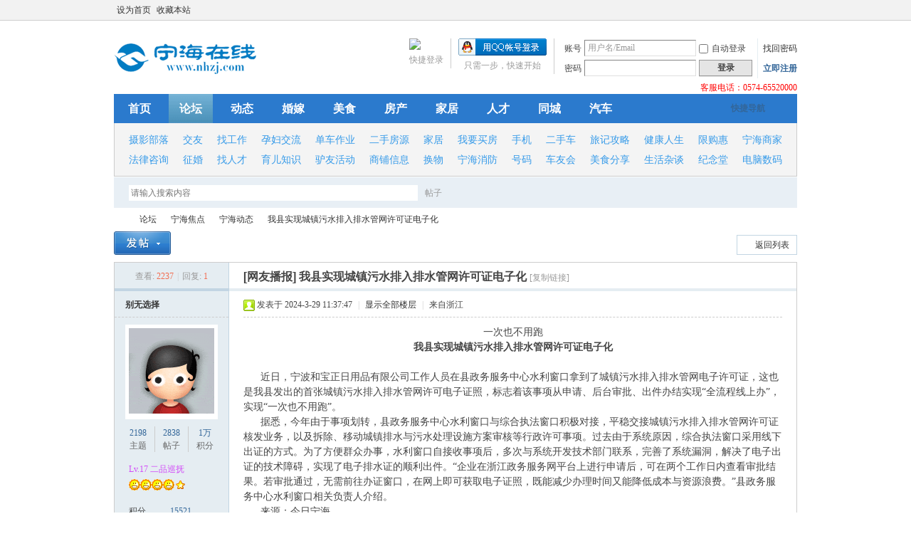

--- FILE ---
content_type: text/html; charset=gbk
request_url: https://nhzj.com/forum.php?mod=viewthread&tid=5833257
body_size: 41911
content:
<!DOCTYPE html PUBLIC "-//W3C//DTD XHTML 1.0 Transitional//EN" "http://www.w3.org/TR/xhtml1/DTD/xhtml1-transitional.dtd">
<html xmlns="http://www.w3.org/1999/xhtml">
<head>
<meta http-equiv="Content-Type" content="text/html; charset=gbk" />
<title>我县实现城镇污水排入排水管网许可证电子化 - 宁海动态 -  宁海在线 -  宁海门户</title>
<link href="https://nhzj.com/thread-5833257-1-1.html" rel="canonical" />
<script type="text/javascript">
	(function(){
	    _fmOpt = {
	        partner: 'bbs_nhzj_com',
	        appName: 'bbs_nhzj_com_web',
	        token: 'vmj4bjkvp9g9u8itvv19oph5c3'
	    };
	    var cimg = new Image(1,1);
	    cimg.onload = function() {
	        _fmOpt.imgLoaded = true;
	    };
	    cimg.src = "https://fp.fraudmetrix.cn/fp/clear.png?partnerCode=bbs_nhzj_com&appName=bbs_nhzj_com_web&tokenId=" + _fmOpt.token;
	    var fm = document.createElement('script'); fm.type = 'text/javascript'; fm.async = true;
	    fm.src = ('https:' == document.location.protocol ? 'https://' : 'http://') + 'static.fraudmetrix.cn/fm.js?ver=0.1&t=' + (new Date().getTime()/3600000).toFixed(0);
	    var s = document.getElementsByTagName('script')[0]; s.parentNode.insertBefore(fm, s);
	})();
	</script>
<meta name="keywords" content="我县实现城镇污水排入排水管网许可证电子化" />
<meta name="description" content="一次也不用跑我县实现城镇污水排入排水管网许可证电子化      近日，宁波和宝正日用品有限公司工作人员在县政务服务中心水利窗口拿到了城镇污水排入排水管网电子许可证， ... 我县实现城镇污水排入排水管网许可证电子化 ,宁海在线" />
<meta name="generator" content="Discuz! X3.4" />
<meta name="author" content="Discuz! Team and Comsenz UI Team" />
<meta name="copyright" content="2001-2021 Tencent Cloud." />
<meta name="MSSmartTagsPreventParsing" content="True" />
<meta http-equiv="MSThemeCompatible" content="Yes" />
<base href="https://nhzj.com/" /><link rel="stylesheet" type="text/css" href="data/cache/style_1_common.css?UyD" /><link rel="stylesheet" type="text/css" href="data/cache/style_1_forum_viewthread.css?UyD" /><script type="text/javascript">var STYLEID = '1', STATICURL = 'static/', IMGDIR = 'static/image/common', VERHASH = 'UyD', charset = 'gbk', discuz_uid = '0', cookiepre = 'fypw_d26d_', cookiedomain = '.nhzj.com', cookiepath = '/', showusercard = '1', attackevasive = '0', disallowfloat = 'login|newthread|reply', creditnotice = '1|积分|,2|威望|,3|激情|,4|体力|,5|线金|元,6|金币|', defaultstyle = '', REPORTURL = 'aHR0cHM6Ly9uaHpqLmNvbS9mb3J1bS5waHA/bW9kPXZpZXd0aHJlYWQmdGlkPTU4MzMyNTc=', SITEURL = 'https://nhzj.com/', JSPATH = 'data/cache/', CSSPATH = 'data/cache/style_', DYNAMICURL = '';</script>
<script src="data/cache/common.js?UyD" type="text/javascript"></script>
<meta name="application-name" content="宁海在线" />
<meta name="msapplication-tooltip" content="宁海在线" />
<meta name="msapplication-task" content="name=首页;action-uri=https://www.nhzj.com;icon-uri=https://nhzj.com/static/image/common/portal.ico" /><meta name="msapplication-task" content="name=论坛;action-uri=https://bbs.nhzj.com;icon-uri=https://nhzj.com/static/image/common/bbs.ico" />
<meta name="msapplication-task" content="name=家园;action-uri=https://home.nhzj.com;icon-uri=https://nhzj.com/static/image/common/home.ico" /><link rel="archives" title="宁海在线" href="https://nhzj.com/archiver/" />
<script src="data/cache/forum.js?UyD" type="text/javascript"></script>
</head>

<body id="nv_forum" class="pg_viewthread" onkeydown="if(event.keyCode==27) return false;">
<div id="append_parent"></div><div id="ajaxwaitid"></div>
<div id="toptb" class="cl">
<div class="wp">
<div class="z"><a href="javascript:;"  onclick="setHomepage('https://bbs.nhzj.com/');">设为首页</a><a href="https://bbs.nhzj.com/"  onclick="addFavorite(this.href, '宁海在线');return false;">收藏本站</a></div>
<div class="y">
<a id="switchblind" href="javascript:;" onClick="toggleBlind(this)" title="开启辅助访问" class="switchblind"></a>
<a href="javascript:;" id="switchwidth" onClick="widthauto(this)" title="切换到宽版" class="switchwidth">切换到宽版</a>
</div>
</div>
</div>

<div class="wp a_h"><style>
 .do-Banner1 {
	display: block;
	width: 960px;
	height:100px;
	margin-top:3px;
}
    .do-Banner {
	display: block;
	width: 960px;
	height:60px;
	margin-top:3px;
}
.do-BannerSpace {
	display: block;
	width: 960px;
	margin:0 auto;
}
</style>
<div class="do-BannerSpace">
<script type='text/javascript' src='https://www.nhzj.com/api.php?mod=ad&adid=custom_5'></script>
<script type='text/javascript' src='https://www.nhzj.com/api.php?mod=ad&adid=custom_6'></script>
<script type='text/javascript' src='https://www.nhzj.com/api.php?mod=ad&adid=custom_7'></script>
<script type='text/javascript' src='https://www.nhzj.com/api.php?mod=ad&adid=custom_8'></script>
<script type='text/javascript' src='https://www.nhzj.com/api.php?mod=ad&adid=custom_9'></script>
<script type='text/javascript' src='https://www.nhzj.com/api.php?mod=ad&adid=custom_10'></script>
<script type='text/javascript' src='https://www.nhzj.com/api.php?mod=ad&adid=custom_11'></script>
<script type='text/javascript' src='https://www.nhzj.com/api.php?mod=ad&adid=custom_12'></script>
<script type='text/javascript' src='https://www.nhzj.com/api.php?mod=ad&adid=custom_13'></script>
</div></div><div id="hd">
<div class="wp">
<div class="hdc cl"><h2><a href="https://nhzj.com/" title="宁海在线"><img src="static/image/common/logo.png" alt="宁海在线" border="0" /></a></h2><script src="data/cache/logging.js?UyD" type="text/javascript"></script>
<form method="post" autocomplete="off" id="lsform" action="member.php?mod=logging&amp;action=login&amp;loginsubmit=yes&amp;infloat=yes&amp;lssubmit=yes" onsubmit="pwmd5('ls_password');return lsSubmit();">
<div class="fastlg cl">
<span id="return_ls" style="display:none"></span>
<div class="y pns">
<table cellspacing="0" cellpadding="0">
<tr>
<td><label for="ls_username">账号</label></td>
<td><input type="text" name="username" id="ls_username" class="px vm xg1"  value="用户名/Email" onfocus="if(this.value == '用户名/Email'){this.value = '';this.className = 'px vm';}" onblur="if(this.value == ''){this.value = '用户名/Email';this.className = 'px vm xg1';}" tabindex="901" /></td>
<td class="fastlg_l"><label for="ls_cookietime"><input type="checkbox" name="cookietime" id="ls_cookietime" class="pc" value="2592000" tabindex="903" />自动登录</label></td>
<td>&nbsp;<a href="javascript:;" onclick="showWindow('login', 'member.php?mod=logging&action=login&viewlostpw=1')">找回密码</a></td>
</tr>
<tr>
<td><label for="ls_password">密码</label></td>
<td><input type="password" name="password" id="ls_password" class="px vm" autocomplete="off" tabindex="902" /></td>
<td class="fastlg_l"><button type="submit" class="pn vm" tabindex="904" style="width: 75px;"><em>登录</em></button></td>
<td>&nbsp;<a href="member.php?mod=nhzj" class="xi2 xw1">立即注册</a></td>
</tr>
</table>
<input type="hidden" name="formhash" value="f573b8b6" />
<input type="hidden" name="quickforward" value="yes" />
<input type="hidden" name="handlekey" value="ls" />
</div>

<div class="fastlg_fm y" style="margin-right: 10px; padding-right: 10px">
<p><a href="http://nhzj.com/connect.php?mod=login&op=init&referer=forum.php%3Fmod%3Dviewthread%26tid%3D5833257&statfrom=login_simple"><img src="static/image/common/qq_login.gif" class="vm" alt="QQ登录" /></a></p>
<p class="hm xg1" style="padding-top: 2px;">只需一步，快速开始</p>
</div>
<div class="fastlg_fm y" style="margin-right: 10px; padding-right: 10px">
		<p><a href="javascript:;" onclick="showWindow('wechat_bind1', 'plugin.php?id=xigua_login:login')"><img src="source/plugin/xigua_login/static/wechat_login1.png" class="vm"/></a></p>
		<p class="hm xg1" style="padding-top: 2px;">快捷登录</p>
	</div></div>
</form>

<script src="data/cache/md5.js?UyD" type="text/javascript" reload="1"></script>
</div>
<div style="color:#F00; text-align:right">客服电话：0574-65520000</div>
<div id="nv">
<a href="javascript:;" id="qmenu" onMouseOver="delayShow(this, function () {showMenu({'ctrlid':'qmenu','pos':'34!','ctrlclass':'a','duration':2});showForummenu(5);})">快捷导航</a>
<ul><li id="mn_portal" ><a href="https://www.nhzj.com" hidefocus="true" title="Portal"  >首页<span>Portal</span></a></li><li class="a" id="mn_forum" ><a href="https://bbs.nhzj.com" hidefocus="true" title="BBS"  >论坛<span>BBS</span></a></li><li id="mn_Nc4f3" ><a href="forum-5-1.html" hidefocus="true"  >动态</a></li><li id="mn_N0aca" ><a href="forum-58-1.html" hidefocus="true"  >婚嫁</a></li><li id="mn_N2c2c" ><a href="forum-144-1.html" hidefocus="true"  >美食</a></li><li id="mn_N7557" ><a href="forum-120-1.html" hidefocus="true"  >房产</a></li><li id="mn_Nb36c" ><a href="http://bbs.nhzj.com/family.php" hidefocus="true"  >家居</a><span class="news"></span></li><li id="mn_N5fbb" ><a href="https://job.nhzj.com/" hidefocus="true" target="_blank"  >人才</a></li><li id="mn_Nf5b7" ><a href="forum-8-1.html" hidefocus="true" title="同城交易"  >同城<span>同城交易</span></a></li><li id="mn_N34c9" ><a href="forum-15-1.html" hidefocus="true"  >汽车</a></li></ul>

</div>
                <div class="topbanner"><ul style="width:938px"><li style="width:76px;"><a href="http://bbs.nhzj.com/forum-33-1.html" title="摄影部落" target="_blank">摄影部落</a></li><li style="width:48px;"><a href="http://bbs.nhzj.com/forum-11-1.html" title="交友" target="_blank">交友</a></li><li style="width:62px;"><a href="http://job.nhzj.com/index.php?m=&c=jobs&a=jobs_list" title="找工作" target="_blank">找工作</a></li><li style="width:76px;"><a href="http://bbs.nhzj.com/forum.php?mod=forumdisplay&fid=30&filter=typeid&typeid=106" title="孕妇交流" target="_blank">孕妇交流</a></li><li style="width:76px;"><a href="http://bbs.nhzj.com/forum-171-1.html" title="单车作业" target="_blank">单车作业</a></li><li style="width:76px;"><a href="https://f.nhzj.com/resoldhome" title="二手房源" target="_blank">二手房源</a></li><li style="width:48px;"><a href="http://bbs.nhzj.com/forum-50-1.html" title="家居" target="_blank">家居</a></li><li style="width:76px;"><a href="https://f.nhzj.com/resoldhome/esf/list" title="我要买房" target="_blank">我要买房</a></li><li style="width:48px;"><a href="http://bbs.nhzj.com/forum-49-1.html" title="手机" target="_blank">手机</a></li><li style="width:62px;"><a href="http://bbs.nhzj.com/forum-52-1.html" title="二手车" target="_blank">二手车</a></li><li style="width:76px;"><a href="http://bbs.nhzj.com/forum.php?mod=forumdisplay&fid=34&filter=typeid&typeid=74" title="旅记攻略" target="_blank">旅记攻略</a></li><li style="width:76px;"><a href="http://bbs.nhzj.com/forum-31-1.html" title="健康人生" target="_blank">健康人生</a></li><li style="width:62px;"><a href="#" title="限购惠" target="_blank">限购惠</a></li><li style="width:76px;"><a href="http://bbs.nhzj.com/forum-26-1.html" title="宁海商家" target="_blank">宁海商家</a></li><li style="width:76px;"><a href="http://bbs.nhzj.com/forum-48-1.html" title="法律咨询" target="_blank">法律咨询</a></li><li style="width:48px;"><a href="http://bbs.nhzj.com/forum.php?mod=forumdisplay&fid=11&filter=typeid&typeid=37" title="征婚" target="_blank">征婚</a></li><li style="width:62px;"><a href="http://job.nhzj.com/index.php?m=&c=resume&a=resume_list" title="找人才" target="_blank">找人才</a></li><li style="width:76px;"><a href="http://bbs.nhzj.com/forum.php?mod=forumdisplay&fid=30&filter=typeid&typeid=66" title="育儿知识" target="_blank">育儿知识</a></li><li style="width:76px;"><a href="http://bbs.nhzj.com/forum.php?mod=forumdisplay&fid=34&filter=typeid&typeid=71" title="驴友活动" target="_blank">驴友活动</a></li><li style="width:76px;"><a href="https://f.nhzj.com/resoldhome/esf/list?type=2" title="商铺信息" target="_blank">商铺信息</a></li><li style="width:48px;"><a href="http://bbs.nhzj.com/forum-8-1.html" title="换物" target="_blank">换物</a></li><li style="width:76px;"><a href="http://bbs.nhzj.com/forum-140-1.html" title="宁海消防" target="_blank">宁海消防</a></li><li style="width:48px;"><a href="http://bbs.nhzj.com/forum-55-1.html" title="号码" target="_blank">号码</a></li><li style="width:62px;"><a href="http://bbs.nhzj.com/forum-15-1.html" title="车友会" target="_blank">车友会</a></li><li style="width:76px;"><a href="http://bbs.nhzj.com/forum.php?mod=forumdisplay&fid=144&filter=typeid&typeid=160" title="美食分享" target="_blank">美食分享</a></li><li style="width:76px;"><a href="http://bbs.nhzj.com/forum-53-1.html" title="生活杂谈" target="_blank">生活杂谈</a></li><li style="width:62px;"><a href="http://bbs.nhzj.com/forum-135-1.html" title="纪念堂" target="_blank">纪念堂</a></li><li style="width:76px;"><a href="http://bbs.nhzj.com/forum-18-1.html" title="电脑数码" target="_blank">电脑数码</a></li></ul></div><ul class="p_pop h_pop" id="plugin_menu" style="display: none">  <li><a href="jingcai_7ree-jingcai_7ree.html" id="mn_plink_jingcai_7ree">赛事竞猜</a></li>
 </ul>
<div class="p_pop h_pop" id="mn_userapp_menu" style="display: none"></div><div id="mu" class="cl">
</div><div id="scbar" class="cl">
<form id="scbar_form" method="post" autocomplete="off" onsubmit="searchFocus($('scbar_txt'))" action="search.php?searchsubmit=yes" target="_blank">
<input type="hidden" name="t" id="scbar_mod" value="search" />
<input type="hidden" name="formhash" value="f573b8b6" />
<input type="hidden" name="srchtype" value="title" />
<input type="hidden" name="fid" value="5" />
<input type="hidden" name="srhfid" value="5" />
<input type="hidden" name="srhlocality" value="forum::viewthread" />
<table cellspacing="0" cellpadding="0">
<tr>
<td class="scbar_icon_td"></td>
<td class="scbar_txt_td"><input type="text" name="srchtxt" id="scbar_txt" value="请输入搜索内容" autocomplete="off" x-webkit-speech speech /></td>
<td class="scbar_type_td"><a href="javascript:;" id="scbar_type" class="xg1" onclick="showMenu(this.id)" hidefocus="true">搜索</a></td>
<td class="scbar_btn_td"><button type="submit" name="searchsubmit" id="scbar_btn" sc="1" class="pn pnc" value="true"><strong class="xi2">搜索</strong></button></td>
<td class="scbar_hot_td">
<div id="scbar_hot">
</div>
</td>
</tr>
</table>
</form>
</div>
<ul id="scbar_type_menu" class="p_pop" style="display: none;"><li><a href="javascript:;" rel="curforum" fid="5" >本版</a></li><li><a href="javascript:;" rel="forum" class="curtype">帖子</a></li><li><a href="javascript:;" rel="user">用户</a></li></ul>
<script type="text/javascript">
initSearchmenu('scbar', '');
</script>
</div>
</div>


<div id="wp" class="wp">
<script type="text/javascript">var fid = parseInt('5'), tid = parseInt('5833257');</script>

<script src="data/cache/forum_viewthread.js?UyD" type="text/javascript"></script>
<script type="text/javascript">zoomstatus = parseInt(1);var imagemaxwidth = '760';var aimgcount = new Array();</script>

<style id="diy_style" type="text/css"></style>
<!--[diy=diynavtop]--><div id="diynavtop" class="area"></div><!--[/diy]-->
<div id="pt" class="bm cl">
<div class="z">
<a href="./" class="nvhm" title="首页">宁海在线</a><em>&raquo;</em><a href="https://bbs.nhzj.com/forum.php">论坛</a> <em>&rsaquo;</em> <a href="https://bbs.nhzj.com/forum.php?gid=1">宁海焦点</a> <em>&rsaquo;</em> <a href="https://bbs.nhzj.com/forum-5-1.html">宁海动态</a> <em>&rsaquo;</em> <a href="https://bbs.nhzj.com/thread-5833257-1-1.html">我县实现城镇污水排入排水管网许可证电子化</a>
</div>
</div>

<script src="/source/plugin/nhzj_frame/js/addframe.js" type="text/javascript"></script><link rel="stylesheet" href="/source/plugin/nhzj_frame/images/frame.css" type="text/css" /><style id="diy_style" type="text/css"></style>
<div class="wp">
<!--[diy=diy1]--><div id="diy1" class="area"></div><!--[/diy]-->
</div>

<div id="ct" class="wp cl">
<div id="pgt" class="pgs mbm cl ">
<div class="pgt"></div>
<span class="y pgb"><a href="https://bbs.nhzj.com/forum-5-1.html">返回列表</a></span>
<a id="newspecial" onmouseover="$('newspecial').id = 'newspecialtmp';this.id = 'newspecial';showMenu({'ctrlid':this.id})" onclick="showWindow('newthread', 'forum.php?mod=post&action=newthread&fid=5')" href="javascript:;" title="发新帖"><img src="static/image/common/pn_post.png" alt="发新帖" /></a></div>



<div id="postlist" class="pl bm">
<table cellspacing="0" cellpadding="0">
<tr>
<td class="pls ptn pbn">
<div class="hm ptn">
<span class="xg1">查看:</span> <span class="xi1">2237</span><span class="pipe">|</span><span class="xg1">回复:</span> <span class="xi1">1</span>
</div>
</td>
<td class="plc ptm pbn vwthd">
<h1 class="ts">
[网友播报]
<span id="thread_subject">我县实现城镇污水排入排水管网许可证电子化</span>
</h1>
<span class="xg1">
<a href="https://bbs.nhzj.com/thread-5833257-1-1.html" onclick="return copyThreadUrl(this, '宁海在线')" >[复制链接]</a>
</span>
</td>
</tr>
</table>


<table cellspacing="0" cellpadding="0" class="ad">
<tr>
<td class="pls">
</td>
<td class="plc">
</td>
</tr>
</table><div id="post_37733460" ><table id="pid37733460" class="plhin" summary="pid37733460" cellspacing="0" cellpadding="0">
<tr>
 <td class="pls" rowspan="2">
<div id="favatar37733460" class="pls cl favatar">
<div class="pi">
<div class="authi"><a href="https://home.nhzj.com/space-uid-200628.html" target="_blank" class="xw1" style="color: d24cf8">别无选择</a>
</div>
</div>
<div class="p_pop blk bui card_gender_1" id="userinfo37733460" style="display: none; margin-top: -11px;">
<div class="m z">
<div id="userinfo37733460_ma"></div>
</div>
                                        <div class="i y">
<div>
<strong><a href="https://home.nhzj.com/space-uid-200628.html" target="_blank" class="xi2" style="color: d24cf8">别无选择</a></strong>
<em>当前离线</em>
                            </div><dl class="cl">
<dt>UID</dt><dd><a href="?200628" target="_blank" class="xi2">200628</a></dd>
<dt>在线时间</dt><dd>166 小时</dd>
<dt>积分</dt><dd><a href="https://home.nhzj.com/home.php?mod=space&uid=200628&do=profile" target="_blank" class="xi2">15521</a></dd>
<dt>金币</dt><dd>187 </dd>
<dt>性别</dt><dd>男</dd>
<dt></dt><dd></dd>
<dt>注册时间</dt><dd>2010-11-21</dd>
<dt>最后登录</dt><dd>2026-1-29</dd>
</dl><div class="imicn">
<a href="https://home.nhzj.com/home.php?mod=space&amp;uid=200628&amp;do=profile" target="_blank" title="查看详细资料"><img src="static/image/common/userinfo.gif" alt="查看详细资料" /></a>
<a href="https://home.nhzj.com/home.php?mod=magic&amp;mid=checkonline&amp;idtype=user&amp;id=%B1%F0%CE%DE%D1%A1%D4%F1" id="a_repent_37733460" class="xi2" onclick="showWindow(this.id, this.href)"><img src="static//image/magic/checkonline.small.gif" alt="" /> 狗仔卡</a>
</div>
<div id="avatarfeed"><span id="threadsortswait"></span></div>
</div>
</div>
<div>
<div class="avatar" onmouseover="showauthor(this, 'userinfo37733460')"><a href="https://home.nhzj.com/space-uid-200628.html" class="avtm" target="_blank"><img src="http://avatar.nhzj.cn/000/20/06/28_avatar_middle.jpg" onerror="this.onerror=null;this.src='http://avatar.nhzj.cn/noavatar_middle.gif'" /></a></div>
</div>
<div class="tns xg2"><table cellspacing="0" cellpadding="0"><th><p><a href="https://home.nhzj.com/home.php?mod=space&uid=200628&do=thread&type=thread&view=me&from=space" class="xi2">2198</a></p>主题</th><th><p><a href="https://home.nhzj.com/home.php?mod=space&uid=200628&do=thread&type=reply&view=me&from=space" class="xi2">2838</a></p>帖子</th><td><p><a href="https://home.nhzj.com/home.php?mod=space&uid=200628&do=profile" class="xi2"><span title="15521">1万</span></a></p>积分</td></table></div>

<p><em><a href="https://home.nhzj.com/home.php?mod=spacecp&amp;ac=usergroup&amp;gid=53" target="_blank"><font color="d24cf8">Lv.17  二品巡抚</font></a></em></p>


<p><span id="g_up37733460" onmouseover="showMenu({'ctrlid':this.id, 'pos':'12!'});"><img src="static/image/common/star_level3.gif" alt="Rank: 17" /><img src="static/image/common/star_level3.gif" alt="Rank: 17" /><img src="static/image/common/star_level3.gif" alt="Rank: 17" /><img src="static/image/common/star_level3.gif" alt="Rank: 17" /><img src="static/image/common/star_level1.gif" alt="Rank: 17" /></span></p>
<div id="g_up37733460_menu" class="tip tip_4" style="display: none;"><div class="tip_horn"></div><div class="tip_c"><font color="d24cf8">Lv.17  二品巡抚</font>, 积分 15521, 距离下一级还需 4479 积分</div></div>


<p><span class="pbg2"  id="upgradeprogress_37733460" onmouseover="showMenu({'ctrlid':this.id, 'pos':'12!', 'menuid':'g_up37733460_menu'});"><span class="pbr2" style="width:55%;"></span></span></p>
<div id="g_up37733460_menu" class="tip tip_4" style="display: none;"><div class="tip_horn"></div><div class="tip_c"><font color="d24cf8">Lv.17  二品巡抚</font>, 积分 15521, 距离下一级还需 4479 积分</div></div>

<dl class="pil cl">
	<dt>积分</dt><dd><a href="https://home.nhzj.com/home.php?mod=space&uid=200628&do=profile" target="_blank" class="xi2">15521</a></dd>
<dt>在线时间</dt><dd>166 小时</dd>
</dl>

<dl class="pil cl"></dl><ul class="xl xl2 o cl">
<li class="addflw">
<a href="https://home.nhzj.com/home.php?mod=spacecp&amp;ac=follow&amp;op=add&amp;hash=f573b8b6&amp;fuid=200628" id="followmod_200628" title="收听TA" class="xi2" onclick="showWindow('followmod', this.href, 'get', 0);">收听TA</a>
</li>
<li class="pm2"><a href="https://home.nhzj.com/home.php?mod=spacecp&amp;ac=pm&amp;op=showmsg&amp;handlekey=showmsg_200628&amp;touid=200628&amp;pmid=0&amp;daterange=2&amp;pid=37733460&amp;tid=5833257" onclick="showWindow('sendpm', this.href);" title="发消息" class="xi2">发消息</a></li>
</ul>
</div>
</td>
<td class="plc">
<div class="pi">
<div class="pti">
<div class="pdbt">
</div>
<div class="authi">
<img class="authicn vm" id="authicon37733460" src="static/image/common/online_member.gif" />
<em id="authorposton37733460">发表于 2024-3-29 11:37:47</em>
<span class="pipe">|</span>
<a href="https://bbs.nhzj.com/thread-5833257-1-1.html" rel="nofollow">显示全部楼层</a>
<span class="pipe show">|</span><a href="javascript:;" onclick="readmode($('thread_subject').innerHTML, 37733460);" class="show">阅读模式</a>
<span class="pipe">|</span><span class=""> 来自浙江</span></div>
</div>
</div><div class="pct"><style type="text/css">.pcb{margin-right:0}</style><div class="pcb">
 
<div class="t_fsz">
<table cellspacing="0" cellpadding="0"><tr><td class="t_f" id="postmessage_37733460">
<div align="center">一次也不用跑</div><div align="center"><strong>我县实现城镇污水排入排水管网许可证电子化</strong></div><br />
&nbsp; &nbsp;&nbsp; &nbsp;近日，宁波和宝正日用品有限公司工作人员在县政务服务中心水利窗口拿到了城镇污水排入排水管网电子许可证，这也是我县发出的首张城镇污水排入排水管网许可电子证照，标志着该事项从申请、后台审批、出件办结实现“全流程线上办”，实现“一次也不用跑”。<br />
&nbsp; &nbsp;&nbsp; &nbsp;据悉，今年由于事项划转，县政务服务中心水利窗口与综合执法窗口积极对接，平稳交接城镇污水排入排水管网许可证核发业务，以及拆除、移动城镇排水与污水处理设施方案审核等行政许可事项。过去由于系统原因，综合执法窗口采用线下出证的方式。为了方便群众办事，水利窗口自接收事项后，多次与系统开发技术部门联系，完善了系统漏洞，解决了电子出证的技术障碍，实现了电子排水证的顺利出件。“企业在浙江政务服务网平台上进行申请后，可在两个工作日内查看审批结果。若审批通过，无需前往办证窗口，在网上即可获取电子证照，既能减少办理时间又能降低成本与资源浪费。”县政务服务中心水利窗口相关负责人介绍。<br />
&nbsp; &nbsp;&nbsp; &nbsp;来源：今日宁海<br />
<div style="hegith:18px;line-height:18px;margin-top:80px;color:#D94600;">
</div>
</td></tr></table>


</div>
<div id="comment_37733460" class="cm">
</div>

<div id="post_rate_div_37733460"></div>
</div>
</div>

</td></tr>
<tr><td class="plc plm">
<div><!--div style='margin-bottom:5px'><a href="http://bbs.nhzj.com/plugin.php?id=appbyme_app:download" target="_blank"><img src="http://www.nhzj.com/nhzj/louceng/20170620.png" height="60" width="760" alt="下载宁海在线客户端" border="0"></a></div-->
<!--<div style='margin-bottom:5px'><a href="http://s.nhzj.com/wap/download/index" target="_blank"><img src="http://www.nhzj.com/nhzj/louceng/20170812.png" height="60" width="760" alt="下载宁海在线客户端" border="0"></a></div>-->
<!--<div style='margin-bottom:5px'><a href="http://s.nhzj.com/wap/download/index" target="_blank"><img src="http://www.nhzj.com/nhzj/louceng/20171202.png" height="60" width="760" alt="下载宁海在线客户端" border="0"></a></div>-->
<!--<div style='margin-bottom:5px'><a href="http://s.nhzj.com/wap/download/index" target="_blank"><img src="http://bbs.nhzj.com/nhzj/louceng/20190115095501.png" height="60" width="760" alt="下载宁海在线客户端" border="0"></a></div>-->
<!--<div style='margin-bottom:5px'><a href="http://s.nhzj.com/wap/download/index" target="_blank"><img src="http://www.nhzj.com/nhzj/louceng/20190115095702.png" height="60" width="760" alt="下载宁海在线客户端" border="0"></a></div>-->
<div style='margin-bottom:5px'><a href="http://s.nhzj.com/wap/download/index" target="_blank"><img src="http://www.nhzj.com/nhzj/louceng/20191231103302.png" height="60" width="760" alt="下载宁海在线客户端" border="0"></a></div>
<!--<div style='margin-bottom:5px'><a href="http://bbs.nhzj.com/thread-5437817-1-1.html" target="_blank"><img src="http://www.nhzj.com/nhzj/louceng/201902281524.jpg" height="60" width="760" alt="学习雷锋好榜样—第七届宁海家装免费维修周，我们上门服务！ " border="0"></a></div>--></div><div class="sign" style="display:none; max-height:100px;maxHeightIE:100px;">因为别无选择，反倒成了必须的选择．</div>
</td>
</tr>
<tr id="_postposition37733460"></tr>
<tr>
<td class="pls"></td>
<td class="plc" style="overflow:visible;">
<div class="po hin">
<div class="pob cl">
<em>
<a class="fastre" href="forum.php?mod=post&amp;action=reply&amp;fid=5&amp;tid=5833257&amp;reppost=37733460&amp;extra=&amp;page=1" onclick="showWindow('reply', this.href)">回复</a>
</em>

<p>
<a href="javascript:;" id="mgc_post_37733460" onmouseover="showMenu(this.id)" class="showmenu">使用道具</a>
<a href="javascript:;" onclick="showWindow('miscreport37733460', 'misc.php?mod=report&rtype=post&rid=37733460&tid=5833257&fid=5', 'get', -1);return false;">举报</a>
</p>

<ul id="mgc_post_37733460_menu" class="p_pop mgcmn" style="display: none;">
<li><a href="https://home.nhzj.com/home.php?mod=magic&amp;mid=bump&amp;idtype=tid&amp;id=5833257" id="a_bump" onclick="showWindow(this.id, this.href)"><img src="static/image/magic/bump.small.gif" />提升卡</a></li>
<li><a href="https://home.nhzj.com/home.php?mod=magic&amp;mid=stick&amp;idtype=tid&amp;id=5833257" id="a_stick" onclick="showWindow(this.id, this.href)"><img src="static/image/magic/stick.small.gif" />置顶卡</a></li>
<li><a href="https://home.nhzj.com/home.php?mod=magic&amp;mid=close&amp;idtype=tid&amp;id=5833257" id="a_stick" onclick="showWindow(this.id, this.href)"><img src="static/image/magic/close.small.gif" />沉默卡</a></li>
<li><a href="https://home.nhzj.com/home.php?mod=magic&amp;mid=highlight&amp;idtype=tid&amp;id=5833257" id="a_stick" onclick="showWindow(this.id, this.href)"><img src="static/image/magic/highlight.small.gif" />变色卡</a></li>
<li><a href="https://home.nhzj.com/home.php?mod=magic&amp;mid=namepost&amp;idtype=pid&amp;id=37733460:5833257" id="a_namepost_37733460" onclick="showWindow(this.id, this.href)"><img src="static/image/magic/namepost.small.gif" />显身卡</a><li>
</ul>
<script type="text/javascript" reload="1">checkmgcmn('post_37733460')</script>
</div>
</div>
</td>
</tr>
<tr class="ad">
<td class="pls">
</td>
<td class="plc">
</td>
</tr>
</table>
</div><div id="post_37733472" ><table id="pid37733472" class="plhin" summary="pid37733472" cellspacing="0" cellpadding="0">
<tr>
 <a name="lastpost"></a><td class="pls" rowspan="2">
<div id="favatar37733472" class="pls cl favatar">
<div class="pi">
<div class="authi"><a href="https://home.nhzj.com/space-uid-1244022.html" target="_blank" class="xw1" style="color: d435b8">wlgxs</a>
</div>
</div>
<div class="p_pop blk bui card_gender_1" id="userinfo37733472" style="display: none; margin-top: -11px;">
<div class="m z">
<div id="userinfo37733472_ma"></div>
</div>
                                        <div class="i y">
<div>
<strong><a href="https://home.nhzj.com/space-uid-1244022.html" target="_blank" class="xi2" style="color: d435b8">wlgxs</a></strong>
<em>当前离线</em>
                            </div><dl class="cl">
<dt>UID</dt><dd><a href="?1244022" target="_blank" class="xi2">1244022</a></dd>
<dt>在线时间</dt><dd>0 小时</dd>
<dt>积分</dt><dd><a href="https://home.nhzj.com/home.php?mod=space&uid=1244022&do=profile" target="_blank" class="xi2">71412</a></dd>
<dt>金币</dt><dd>25 </dd>
<dt>性别</dt><dd>男</dd>
<dt>生日</dt><dd>1990 年 1 月 1 日</dd>
<dt>注册时间</dt><dd>2020-5-13</dd>
<dt>最后登录</dt><dd>2025-12-26</dd>
</dl><div class="imicn">
<a href="https://home.nhzj.com/home.php?mod=space&amp;uid=1244022&amp;do=profile" target="_blank" title="查看详细资料"><img src="static/image/common/userinfo.gif" alt="查看详细资料" /></a>
<a href="https://home.nhzj.com/home.php?mod=magic&amp;mid=checkonline&amp;idtype=user&amp;id=wlgxs" id="a_repent_37733472" class="xi2" onclick="showWindow(this.id, this.href)"><img src="static//image/magic/checkonline.small.gif" alt="" /> 狗仔卡</a>
</div>
<div id="avatarfeed"><span id="threadsortswait"></span></div>
</div>
</div>
<div>
<div class="avatar">头像被屏蔽</div>
</div>
<div class="tns xg2"><table cellspacing="0" cellpadding="0"><th><p><a href="https://home.nhzj.com/home.php?mod=space&uid=1244022&do=thread&type=thread&view=me&from=space" class="xi2">1495</a></p>主题</th><th><p><a href="https://home.nhzj.com/home.php?mod=space&uid=1244022&do=thread&type=reply&view=me&from=space" class="xi2"><span title="12754">1万</span></a></p>帖子</th><td><p><a href="https://home.nhzj.com/home.php?mod=space&uid=1244022&do=profile" class="xi2"><span title="71412">7万</span></a></p>积分</td></table></div>

<p><em><a href="https://home.nhzj.com/home.php?mod=spacecp&amp;ac=usergroup&amp;gid=57" target="_blank"><font color="d435b8">Lv.21  亲王</font></a></em></p>


<p><span id="g_up37733472" onmouseover="showMenu({'ctrlid':this.id, 'pos':'12!'});"><img src="static/image/common/star_level3.gif" alt="Rank: 21" /><img src="static/image/common/star_level3.gif" alt="Rank: 21" /><img src="static/image/common/star_level3.gif" alt="Rank: 21" /><img src="static/image/common/star_level3.gif" alt="Rank: 21" /><img src="static/image/common/star_level3.gif" alt="Rank: 21" /><img src="static/image/common/star_level1.gif" alt="Rank: 21" /></span></p>
<div id="g_up37733472_menu" class="tip tip_4" style="display: none;"><div class="tip_horn"></div><div class="tip_c"><font color="d435b8">Lv.21  亲王</font>, 积分 71412, 距离下一级还需 28588 积分</div></div>


<p><span class="pbg2"  id="upgradeprogress_37733472" onmouseover="showMenu({'ctrlid':this.id, 'pos':'12!', 'menuid':'g_up37733472_menu'});"><span class="pbr2" style="width:42%;"></span></span></p>
<div id="g_up37733472_menu" class="tip tip_4" style="display: none;"><div class="tip_horn"></div><div class="tip_c"><font color="d435b8">Lv.21  亲王</font>, 积分 71412, 距离下一级还需 28588 积分</div></div>

<dl class="pil cl">
	<dt>积分</dt><dd><a href="https://home.nhzj.com/home.php?mod=space&uid=1244022&do=profile" target="_blank" class="xi2">71412</a></dd>
<dt>在线时间</dt><dd>0 小时</dd>
</dl>

<dl class="pil cl"></dl><ul class="xl xl2 o cl">
<li class="addflw">
<a href="https://home.nhzj.com/home.php?mod=spacecp&amp;ac=follow&amp;op=add&amp;hash=f573b8b6&amp;fuid=1244022" id="followmod_1244022" title="收听TA" class="xi2" onclick="showWindow('followmod', this.href, 'get', 0);">收听TA</a>
</li>
<li class="pm2"><a href="https://home.nhzj.com/home.php?mod=spacecp&amp;ac=pm&amp;op=showmsg&amp;handlekey=showmsg_1244022&amp;touid=1244022&amp;pmid=0&amp;daterange=2&amp;pid=37733472&amp;tid=5833257" onclick="showWindow('sendpm', this.href);" title="发消息" class="xi2">发消息</a></li>
</ul>
</div>
</td>
<td class="plc">
<div class="pi">
<div class="pti">
<div class="pdbt">
</div>
<div class="authi">
<img class="authicn vm" id="authicon37733472" src="static/image/common/online_member.gif" />
<em id="authorposton37733472">发表于 2024-3-29 11:42:53</em>
<span class="xg1"><a href="http://bbs.nhzj.com/misc.php?mod=mobile" target="_blank" ><font color=red>来自手机</font></a></span>
<span class="pipe">|</span>
<a href="https://bbs.nhzj.com/thread-5833257-1-1.html" rel="nofollow">显示全部楼层</a>
<span class="pipe">|</span><span class=""> 来自浙江</span></div>
</div>
</div><div class="pct"><div class="pcb">
<div class="locked">提示: <em>该帖被管理员或版主屏蔽</em></div>
</div>
</div>

</td></tr>
<tr><td class="plc plm">
</td>
</tr>
<tr id="_postposition37733472"></tr>
<tr>
<td class="pls"></td>
<td class="plc" style="overflow:visible;">
<div class="po hin">
<div class="pob cl">
<em>
<a class="fastre" href="forum.php?mod=post&amp;action=reply&amp;fid=5&amp;tid=5833257&amp;repquote=37733472&amp;extra=&amp;page=1" onclick="showWindow('reply', this.href)">回复</a>
<a class="replyadd" href="forum.php?mod=misc&amp;action=postreview&amp;do=support&amp;tid=5833257&amp;pid=37733472&amp;hash=f573b8b6"  onclick="showWindow('login', this.href)" onmouseover="this.title = ($('review_support_37733472').innerHTML ? $('review_support_37733472').innerHTML : 0) + ' 人 支持'">支持 <span id="review_support_37733472"></span></a>
<a class="replysubtract" href="forum.php?mod=misc&amp;action=postreview&amp;do=against&amp;tid=5833257&amp;pid=37733472&amp;hash=f573b8b6"  onclick="showWindow('login', this.href)" onmouseover="this.title = ($('review_against_37733472').innerHTML ? $('review_against_37733472').innerHTML : 0) + ' 人 反对'">反对 <span id="review_against_37733472"></span></a>
</em>

<p>
<a href="javascript:;" id="mgc_post_37733472" onmouseover="showMenu(this.id)" class="showmenu">使用道具</a>
<a href="javascript:;" onclick="showWindow('miscreport37733472', 'misc.php?mod=report&rtype=post&rid=37733472&tid=5833257&fid=5', 'get', -1);return false;">举报</a>
</p>

<ul id="mgc_post_37733472_menu" class="p_pop mgcmn" style="display: none;">
<li><a href="https://home.nhzj.com/home.php?mod=magic&amp;mid=namepost&amp;idtype=pid&amp;id=37733472:5833257" id="a_namepost_37733472" onclick="showWindow(this.id, this.href)"><img src="static/image/magic/namepost.small.gif" />显身卡</a><li>
</ul>
<script type="text/javascript" reload="1">checkmgcmn('post_37733472')</script>
</div>
</div>
</td>
</tr>
<tr class="ad">
<td class="pls">
</td>
<td class="plc">
</td>
</tr>
</table>
</div><div id="postlistreply" class="pl"><div id="post_new" class="viewthread_table" style="display: none"></div></div>
</div>


<form method="post" autocomplete="off" name="modactions" id="modactions">
<input type="hidden" name="formhash" value="f573b8b6" />
<input type="hidden" name="optgroup" />
<input type="hidden" name="operation" />
<input type="hidden" name="listextra" value="" />
<input type="hidden" name="page" value="1" />
</form>



<div class="pgs mtm mbm cl">
<span class="pgb y"><a href="https://bbs.nhzj.com/forum-5-1.html">返回列表</a></span>
<a id="newspecialtmp" onmouseover="$('newspecial').id = 'newspecialtmp';this.id = 'newspecial';showMenu({'ctrlid':this.id})" onclick="showWindow('newthread', 'forum.php?mod=post&action=newthread&fid=5')" href="javascript:;" title="发新帖"><img src="static/image/common/pn_post.png" alt="发新帖" /></a>
</div>

<!--[diy=diyfastposttop]--><div id="diyfastposttop" class="area"></div><!--[/diy]-->
<script type="text/javascript">
var postminchars = parseInt('4');
var postmaxchars = parseInt('20000');
var disablepostctrl = parseInt('0');
</script>

<div id="f_pst" class="pl bm bmw">
<form method="post" autocomplete="off" id="fastpostform" action="forum.php?mod=post&amp;action=reply&amp;fid=5&amp;tid=5833257&amp;extra=&amp;replysubmit=yes&amp;infloat=yes&amp;handlekey=fastpost" onSubmit="return fastpostvalidate(this)">
<table cellspacing="0" cellpadding="0">
<tr>
<td class="pls">
</td>
<td class="plc">

<span id="fastpostreturn"></span>


<div class="cl">
<div id="fastsmiliesdiv" class="y"><div id="fastsmiliesdiv_data"><div id="fastsmilies"></div></div></div><div class="hasfsl" id="fastposteditor">
<div class="tedt mtn">
<div class="bar">
<span class="y">
<a href="https://bbs.nhzj.com/forum.php?mod=post&amp;action=reply&amp;fid=5&amp;tid=5833257" onclick="return switchAdvanceMode(this.href)">高级模式</a>
</span><script src="data/cache/seditor.js?UyD" type="text/javascript"></script>
<div class="fpd">
<a href="javascript:;" title="文字加粗" class="fbld">B</a>
<a href="javascript:;" title="设置文字颜色" class="fclr" id="fastpostforecolor">Color</a>
<a id="fastpostimg" href="javascript:;" title="图片" class="fmg">Image</a>
<a id="fastposturl" href="javascript:;" title="添加链接" class="flnk">Link</a>
<a id="fastpostquote" href="javascript:;" title="引用" class="fqt">Quote</a>
<a id="fastpostcode" href="javascript:;" title="代码" class="fcd">Code</a>
<a href="javascript:;" class="fsml" id="fastpostsml">Smilies</a>
</div></div>
<div class="area">
<div class="pt hm">
您需要登录后才可以回帖 <a href="member.php?mod=logging&amp;action=login" onclick="showWindow('login', this.href)" class="xi2">登录</a> | <a href="member.php?mod=nhzj" class="xi2">立即注册</a>


<a href="http://nhzj.com/connect.php?mod=login&op=init&referer=forum.php%3Fmod%3Dviewthread%26tid%3D5833257&statfrom=login" target="_top" rel="nofollow"><img src="static/image/common/qq_login.gif" class="vm" /></a>

<a href="javascript:;" onclick="showWindow('wechat_bind1', 'plugin.php?id=xigua_login:login')"><img src="source/plugin/xigua_login/static/wechat_login1.png" align="absmiddle"></a> </div>
</div>
</div>
</div>
</div>
<div id="seccheck_fastpost">
</div>


<input type="hidden" name="formhash" value="f573b8b6" />
<input type="hidden" name="usesig" value="" />
<input type="hidden" name="subject" value="  " />
<p class="ptm pnpost">
<a href="https://home.nhzj.com/home.php?mod=spacecp&amp;ac=credit&amp;op=rule&amp;fid=5" class="y" target="_blank">本版积分规则</a>
<button type="button" onclick="showWindow('login', 'member.php?mod=logging&action=login&guestmessage=yes')" name="replysubmit" id="fastpostsubmit" class="pn pnc vm" value="replysubmit" tabindex="5"><strong>发表回复</strong></button>
<label class="lb"><input type="checkbox" name="adddynamic" class="pc" value="1" />回帖并转播</label>
<label for="fastpostrefresh"><input id="fastpostrefresh" type="checkbox" class="pc" />回帖后跳转到最后一页</label>
<script type="text/javascript">if(getcookie('fastpostrefresh') == 1) {$('fastpostrefresh').checked=true;}</script>
</p>
</td>
</tr>
</table>
</form>
</div>

</div>

<div class="wp mtn">
<!--[diy=diy3]--><div id="diy3" class="area"></div><!--[/diy]-->
</div>

<script type="text/javascript">
function succeedhandle_followmod(url, msg, values) {
var fObj = $('followmod_'+values['fuid']);
if(values['type'] == 'add') {
fObj.innerHTML = '不收听';
fObj.href = 'home.php?mod=spacecp&ac=follow&op=del&fuid='+values['fuid'];
} else if(values['type'] == 'del') {
fObj.innerHTML = '收听TA';
fObj.href = 'home.php?mod=spacecp&ac=follow&op=add&hash=f573b8b6&fuid='+values['fuid'];
}
}
fixed_avatar([37733460,37733472], 0);
</script>	</div>
<div id="ft" class="wp cl" style="padding:10px 0 0">
<div id="flk" class="y">
<p>
<a href="https://bbs.nhzj.com/archiver/" >Archiver</a><span class="pipe">|</span><a href="https://bbs.nhzj.com/forum.php?mobile=yes" >手机版</a><span class="pipe">|</span><a href="https://bbs.nhzj.com/forum.php?mod=misc&action=showdarkroom" >小黑屋</a><span class="pipe">|</span><a href="http://s.nhzj.com/wap/download/index" >客户端</a><span class="pipe">|</span><a href="http://www.beian.gov.cn/portal/registerSystemInfo?recordcode=33022602000116" target="_blank" >浙公网安备案 33022602000116</a><span class="pipe">|</span><strong><a href="https://www.nhzj.com/" target="_blank">宁海在线</a></strong>
( <a href="https://beian.miit.gov.cn/#/Integrated/index" target="_blank">浙B2-20090316-1</a> )&nbsp;<a href="http://addon.discuz.com/?@tongdun.plugin" target="_blank" title="同盾防灌水，杜绝网站不良信息！"><img src="source/plugin/tongdun/tongdun.png" /></a><script type="text/javascript" src="https://v1.cnzz.com/z_stat.php?id=1281090076&web_id=1281090076"></script></p>
<p class="xs0">
            	<span><a href="https://bbs.nhzj.com/thread-5752309-1-1.html">关于我们</a><span class="pipe">|</span>电话：0574-65520000</span>
                <span>,GMT+8, 2026-1-29 16:55<span id="debuginfo">
, Processed in 0.086235 second(s), 20 queries
, Apc On.
</span>
                </span> 
</p>
</div>
<div id="frt">
<p>Powered by <strong>Discuz!</strong> <em>X3.4</em></p>
<p class="xs0">&copy; 2000-2015 <a href="http://www.comsenz.com" target="_blank">NHZJ Inc.</a></p>
</div></div>
    <div class="yuyn_foot" style="width:960px; margin:0 auto;text-align:right"><b>违法和不良信息举报电话：13819844444&nbsp;&nbsp;邮箱：admin@nhzj.com</b></div>
    <div class="yuyn_foot" style="width:960px; margin:0 auto; padding-bottom:40px; text-align:right"><b>&nbsp;未成年人保护服务电话：13819844444&nbsp;&nbsp;邮箱：admin@nhzj.com</b></div>
<script src="home.php?mod=misc&ac=sendmail&rand=1769676923" type="text/javascript"></script>

<div id="scrolltop">
<span><a href="https://bbs.nhzj.com/forum.php?mod=post&amp;action=reply&amp;fid=5&amp;tid=5833257&amp;extra=&amp;page=1" onclick="showWindow('reply', this.href)" class="replyfast" title="快速回复"><b>快速回复</b></a></span>
<span hidefocus="true"><a title="返回顶部" onclick="window.scrollTo('0','0')" class="scrolltopa" ><b>返回顶部</b></a></span>
<span>
<a href="https://bbs.nhzj.com/forum-5-1.html" hidefocus="true" class="returnlist" title="返回列表"><b>返回列表</b></a>
</span>
</div>
<script type="text/javascript">_attachEvent(window, 'scroll', function () { showTopLink(); });checkBlind();</script>
</body>
</html>


--- FILE ---
content_type: text/javascript;charset=utf-8
request_url: https://fp.tongdun.net/fp2/profile.json?partner=bbs_nhzj_com&app_name=bbs_nhzj_com_web&token_id=vmj4bjkvp9g9u8itvv19oph5c3&a=Tm3F1M0OzKDodNdwV~vSVv6IivEXmOqy60KTarVyVqthSprIw0SzXM0AtGoSs%2FQfy66OoxlGQTFVjlPUl5o6aDIIrS0MuS9U%2F8WpdDDyX~aOGx7jApNGUDpcUZPfV%2FmBNMkihyEhdBMJ6xyEe7zln6~eUHhp20AxfWye~Y7NhXq2ctGf6hn3gWWrQsBcVeBYLOXlGpoBIL~1ckqn0wmkzlKiGoak34R2YVDMWJxGB%2Fhox9vPLb3Je5ErLxSBl1T71%2FTZOSvpAa5YPnomHa9Km0SpbrQhDxlR%2FQIV1KTSeulYk%2FhVQIBQmVLmVQvnY2P1Pmame8z81JX9GNzN732v6NCU6~sSkgVYnelPh5MULBf68~mo01xtCnw6AeDVq2LYLhSWdNEwKIpJcklZ0X0d84HPFC~pPBPHOOnd7b3Cagn2vs5EJY1vOwC7Ck~mL6z1cnyKr%2FJb6mOr8xCzTY7mlp%3D%3D&b=9z6aaNDyesT9RBtnR0x7eq83hllGOBiJp7nWlSOhJpQChJwvWR6oSwlNCD6F1QoeZC7U3IZLtXxnZ9vLK5TfuXeU944gnWbPwyytMrJ4k8BIKYRSZe9c%2F8yO2KGU%2FKAqtDf%2FWvQXezpMMKamLCqiPJAw2Sd2GjmpzZ0uyc6G1UGATockWN1INTmD0iL5PLZEkyMl72jkxwSj5oEtBmFi9kkfkHBEO0BGd8M9MOfilVxqo11JkNWXINj6VojcVK%2Fo&c=EPHLRESc49fEwA5EM91RI7l4%2F1JG9m7hIn34zmJC8kYFQIsUF2bFnPw34Mtioc3Tipq3paIJk7JCslKoDUqcceAoDm4fgBQDdrodJH7QuqFLDNoPtPFwBdlVdXVNwVZ3K93z~I8NTiw1JKifIrr9vmzmeNk%2FBw6sHEJFdaJw90rZ8YDGItQgxAaqK29CaVTC4t2QYMBFPx6S6lXDQWLG2G%3D%3D&d=StUFszPHTwmNzGEqeQYwfEMwn5Dwm013Sr~LfiwEdOCrkrfiFQpBbN4grKjvCAYT6SlWEGwJDthOhz7J67OpdW%3D%3D&f=iRsYXtL4v52odlhtlI8S~h3cmkCt21UR5lqtg3GIj4K%3D&e=7sU1tVKfPPyqKly3qJ2RyQUQscI2u%5CgsBgYOmRnx4iX7dxtT7D0gUphD40sYK0HzxZG80AxR69ypONIn8LiO43kecYWgR97QiO4pbGdPflzfx8J086jmyCzxdtGMODbO&v=JurlreMAbboo5LSU0DQBnT5IeLQSAOQCVUTbFTkeTG3djxr%2BvVeS37ZmxUArc9Tm&idf=1769676928223-18303045451&w=AwkcZjWiP~UrknT71tyc8e%2FA6Th~cXyX~iicu33oGpiNg13VT%2FfvW7KK2r2CL0Iglx~vwqwvh6%2Fh4y8%2F51bUme2kju68OUcGcsvT2iPR3aW%3D&ct=uQQGvW9dvX0BRESI2i%2Fu3a%3D%3D&_callback=_1769676928460_1669&h=a7215527f24f9e7f803108060d698eee
body_size: 423
content:
_1769676928460_1669({"id":"zvgiG/bGKkmisACpViKdhdZ+eEKTqvcqK/IGPRLnAib4fFUMlbztzHQJU5OuKWVzg8unb9N677wkidSFwgowej6FNGrPdjagj6Edd5rSO8M=|im+DYt7Mtdd00fruBAAWf4E9NfAG5oU3KOcDk7axB5c=|0"})